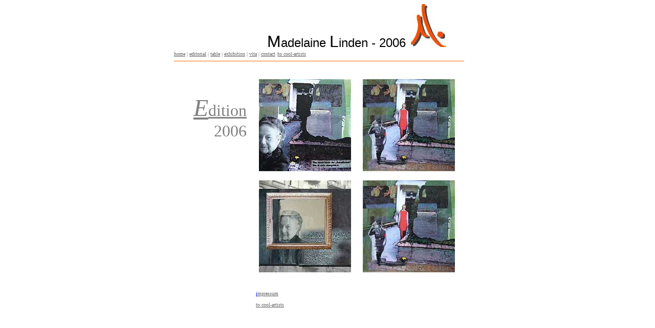

--- FILE ---
content_type: text/html
request_url: http://www.cool-artists.de/madelaine_linden_2006/index.htm
body_size: 1685
content:
<!DOCTYPE HTML PUBLIC "-//W3C//DTD HTML 4.0 Transitional//EN">
<head>
<TITLE>Madelaine Linden 2006 </TITLE>
<meta http-equiv="Content-Type" content="text/html; charset=windows-1252">

<META NAME="author" CONTENT="Madelaine Linden Sigrid Kriener">
<META NAME="publisher" CONTENT="Sigrid Kriener">
<META NAME="copyright" CONTENT="Madelaine Linden">
<META NAME="keywords" CONTENT="Ausstellung Art Paintings Kunst Malerei peinture">
<META NAME="description" CONTENT="Edition 2006">
<META NAME="page-topic" CONTENT="Art">
<META name=ROBOTS content=ALL>
<meta content=ART name=Classifiation>
<meta content=en name=Content-Language>
<meta content="4 days"   name=revisit-after>
<meta name="GENERATOR" content="Microsoft FrontPage 5.0">
<meta http-equiv="Page-Enter" content="revealTrans(Duration=1.0,Transition=5)">
</HEAD

<body bgcolor="#C0C0C0">

<body bgcolor="#FFFFFF">

<div align="center">
  <center>
  <table border="0" width="600" height="4" style="border-collapse: collapse" cellpadding="0" cellspacing="0">
    <tr>
      <td width="271" height="1" valign="middle">
        <p align="center">&nbsp;<font size="6"> </font><font size="5"><br>
&nbsp;</font></td>
      <td width="617" height="1" valign="top">
        <font face="Arial">
        <font size="6">M</font><font size="5">adelaine
  </font><font size="6">L</font></font><font size="5"><font face="Arial">inden - 
        2006</font> </font>&nbsp;<img border="0" src="images/newlogo06zin.jpg" width="69" height="84"></td>
    </tr>
    <tr>
      <td width="903" height="4" valign="middle" colspan="2">
      <p align="left"><font face="Verdana" size="1">
      <a href="index.htm">
      <font color="#666666">home</font></a><font color="#666666"> | 
      <a href="editorial.htm"><font color="#666666">editorial</font></a> | </font> <a href="table.htm">
      <font color="#666666">table</font></a><font color="#666666"> | </font>
      <a href="stories_1.htm"><font color="#666666">exhibition</font></a><font color="#666666">
      | </font>
      <a href="vita-english.htm"><font color="#666666">vita</font></a><font color="#666666"> 
      |
      </font> 
        <a href="mailto:madelaine@art.lindencompany.com"><font color="#666666">
        contact</font></a><font color="#666666"> |</font></font><font color="#666666" face="Verdana" size="1"><a href="http://www.cool-artists.de"><font color="#666666">to cool-artists</font></a></font></td>
    </tr>
    <tr>
      <td width="903" height="4" valign="middle" colspan="2">
      <hr color="#FF6600" size="1" width="565" align="left">
      </td>
      </tr>
    <tr>
      <td width="903" height="8" valign="middle" colspan="2">
      </td>
      </tr>
    <tr>
          <td width="903" height="279" align="justify" colspan="2" valign="top">
          <div align="center">
            <center>
            <table border="0" cellspacing="0" style="border-collapse: collapse" bordercolor="#111111" width="592" id="AutoNumber1">
              <tr>
                <td width="594" valign="top">
                <table border="0" cellpadding="0" cellspacing="0" style="border-collapse: collapse" bordercolor="#111111" width="592" id="AutoNumber2" height="191">
                  <tr>
                    <td valign="middle" width="138" height="72">
        <p align="right">
        <br>
        <br>
        <font face="Times New Roman"><font size="7" color="#FF0000">
        <i>
        <font color="#666666">
        <a href="GALLERY.HTM"><font color="#808080">E</font></a></font></i></font><a href="editorial.htm"><font size="6" color="#808080">dition</font></a><font color="#808080">
        <br>
        </font>
        <font size="6" color="#808080">&nbsp;&nbsp;&nbsp; &nbsp;2006</font></font></p>
        <p align="right">
        &nbsp;</p>
        <p>&nbsp;</td>
                    <td valign="top" width="227" height="72">
                    <p align="center">
                    <br>
                    <img border="0" src="images/st12w180.jpg" width="180" height="180"><br>
&nbsp;</td>
                    <td valign="top" width="227" height="72">
                    <br>
                    <img border="0" src="images/st16w180.jpg" align="top" width="180" height="180"></td>
                  </tr>
                  <tr>
                    <td valign="middle" width="138" height="179">
        &nbsp;</td>
                    <td valign="top" width="227" height="179">
                    <p align="center">
                    <img border="0" src="images/st14w180.jpg" align="top" width="180" height="180"></td>
                    <td valign="top" width="227" height="179">
                    <img border="0" src="images/st16w180.jpg" align="top" width="180" height="180"><br>
&nbsp;</td>
                  </tr>
                  <tr>
                    <td valign="middle" width="138" height="20">
        <p align="right"><br>
&nbsp;</td>
                    <td valign="top" width="227" height="20">
                    <p align="left"><br>
                    <font color="#666666" face="Verdana" size="1">&nbsp;&nbsp;&nbsp;&nbsp;&nbsp;
                    <a href="impressum.htm">i</a></font><font size="1" color="#666666"><font face="Verdana"><a href="impressum.htm"><font color="#666666">mpressum</font></a><br>
                    </font><br>
                    </font><font color="#666666" face="Verdana" size="1">&nbsp;&nbsp;&nbsp;&nbsp;&nbsp;
                    <a href="http://www.cool-artists.de"><font color="#666666">
                    to cool-artists</font></a></font></p>
                    <p>&nbsp;</td>
                    <td valign="top" width="227" height="20">
                    <br>
&nbsp;</td>
                  </tr>
                  </table>
                </td>
              </tr>
            </table>
            </center>
          </div>
          <p align="center">
          &nbsp;</td>
        </tr>
    <tr>
      <td width="903" height="21" valign="top" colspan="2">
      <p align="center">&nbsp;</td>
    </tr>
  </table>
  </center>
</div>

</body>

</html>